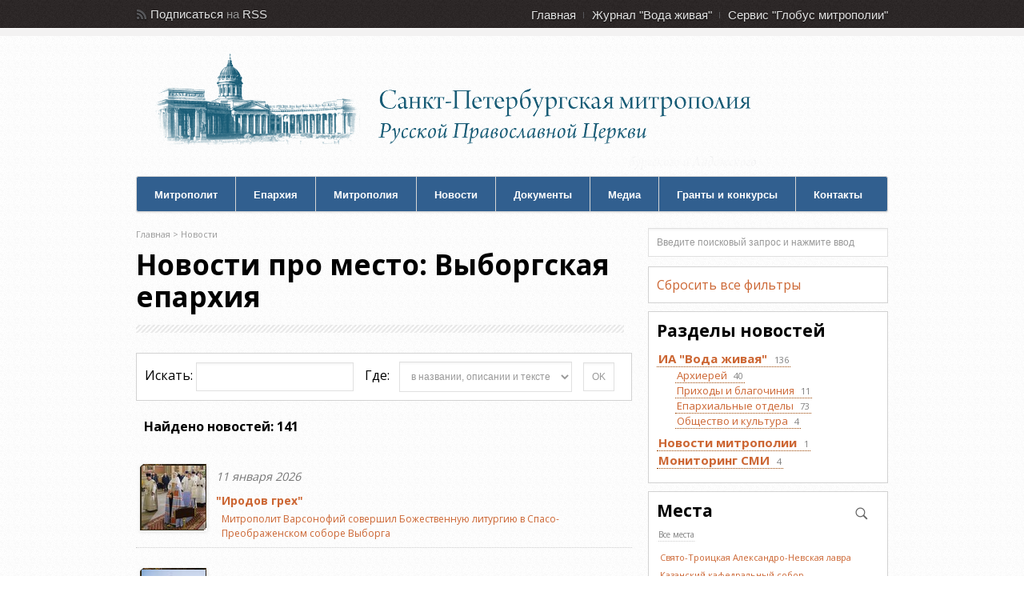

--- FILE ---
content_type: text/html; charset=windows-1251
request_url: https://mitropolia.spb.ru/news/?place_id=40622
body_size: 47300
content:
<!DOCTYPE html><html xmlns="http://www.w3.org/1999/xhtml" xml:lang="ru" lang="ru">
<head>
	<title>Новости про место: Выборгская епархия  - сайт Санкт-Петербургской митрополии</title>
	<link rel="stylesheet" type="text/css" href="/local/templates/mitropolia/css/all.v6.css" />
	<meta http-equiv="Content-Type" content="text/html; charset=windows-1251" />
<link href="/bitrix/js/ui/design-tokens/dist/ui.design-tokens.css?170468267325728" type="text/css"  rel="stylesheet" />
<link href="/bitrix/components/bitrix/system.pagenavigation/templates/modern/style.css?1680787894754" type="text/css"  rel="stylesheet" />
<link href="/local/templates/mitropolia/components/bitrix/news.list/aqua_news/style.css?17093151343417" type="text/css"  rel="stylesheet" />
<link href="/local/templates/admin4.css?1480685010376" type="text/css"  data-template-style="true"  rel="stylesheet" />
<link href="/local/templates/mitropolia/styles.css?16825220126174" type="text/css"  data-template-style="true"  rel="stylesheet" />
<link href="/local/templates/mitropolia/template_styles.css?170913844832560" type="text/css"  data-template-style="true"  rel="stylesheet" />
<script src="/bitrix/js/main/jquery/jquery-1.12.4.min.js?168078776097163"></script>
<link rel="stylesheet" type="text/css" href="/local/lib/sajgak_core/main.css" media="screen">
<script type="text/javascript" src="/local/templates/mitropolia/js/jquery.poshytip-1.2.min.js"></script>
<script type="text/javascript" src="/local/templates/mitropolia/js/custom.v1.js?ver=3"></script>
<link type="text/css" rel="stylesheet" href="/local/templates/mitropolia/topbar.css?2" />



<script type="text/javascript">var _ba = _ba || []; _ba.push(["aid", "00f4b753f684bbf64db0e6a71c7902be"]); _ba.push(["host", "mitropolia.spb.ru"]); (function() {var ba = document.createElement("script"); ba.type = "text/javascript"; ba.async = true;ba.src = (document.location.protocol == "https:" ? "https://" : "http://") + "bitrix.info/ba.js";var s = document.getElementsByTagName("script")[0];s.parentNode.insertBefore(ba, s);})();</script>


				
	<link rel="shortcut icon" type="image/x-icon" href="/favicon.ico" />

	
	<link rel="stylesheet" type="text/css" href="/local/templates/mitropolia/header.css" />
<!--[if IE 6]>
	<link rel="stylesheet" href="/local/templates/mitropolia/css/ie.css" />
<![endif]-->

		<link rel="apple-touch-icon-precomposed" href="/apple-touch-icon-precomposed.png"/>
	<link rel="apple-touch-icon-precomposed" sizes="72x72" href="/apple-touch-icon-72x72-precomposed.png" />
	<link rel="apple-touch-icon-precomposed" sizes="114x114" href="/apple-touch-icon-114x114-precomposed.png" />
	<link rel="apple-touch-icon-precomposed" sizes="144x144" href="/apple-touch-icon-144x144-precomposed.png" />
	<link rel="apple-touch-icon" href="/apple-touch-icon.png"/>
	<link rel="apple-touch-icon" sizes="72x72" href="/apple-touch-icon-72.png" />
	<link rel="apple-touch-icon" sizes="114x114" href="/apple-touch-icon-114.png" />
	<link rel="apple-touch-icon" sizes="144x144" href="/apple-touch-icon-144.png" />


		<meta name='yandex-verification' content='4ba8b620cd8165f7' />
	<meta name='yandex-verification' content='4310bbdb7051bce1' />
	
	
		<script type="text/javascript" src="/local/templates/mitropolia/js/all.v1.js?ver=3"></script>
	
		
	



	


		<!-- Google Analitics -->
	<script type="text/javascript">

	var _gaq = _gaq || [];
	_gaq.push(['_setAccount', 'UA-32404846-1']);
	_gaq.push(['_trackPageview']);

	(function() {
		var ga = document.createElement('script'); ga.type = 'text/javascript'; ga.async = true;
		ga.src = ('https:' == document.location.protocol ? 'https://ssl' : 'http://www') + '.google-analytics.com/ga.js';
		var s = document.getElementsByTagName('script')[0]; s.parentNode.insertBefore(ga, s);
	})();

	</script>

	<!-- Google Analitics -->
	
</head>
<body>
	<!-- Yandex.Metrika counter -->
<script type="text/javascript" >
   (function(m,e,t,r,i,k,a){m[i]=m[i]||function(){(m[i].a=m[i].a||[]).push(arguments)};
   m[i].l=1*new Date();
   for (var j = 0; j < document.scripts.length; j++) {if (document.scripts[j].src === r) { return; }}
   k=e.createElement(t),a=e.getElementsByTagName(t)[0],k.async=1,k.src=r,a.parentNode.insertBefore(k,a)})
   (window, document, "script", "https://mc.yandex.ru/metrika/tag.js", "ym");

   ym(14466139, "init", {
        clickmap:true,
        trackLinks:true,
        accurateTrackBounce:true
   });
</script>
<noscript><div><img src="https://mc.yandex.ru/watch/14466139" style="position:absolute; left:-9999px;" alt="" /></div></noscript>
<!-- /Yandex.Metrika counter -->
	<noscript><div><img src="//mc.yandex.ru/watch/14466139" style="position:absolute; left:-9999px;" alt="" /></div></noscript>
	<noscript><div><img src="//mc.yandex.ru/watch/30707393" style="position:absolute; left:-9999px;" alt="" /></div></noscript>
	<!-- /Yandex.Metrika counter -->

	
	<div id="header">

		
		<div id="top">
  <div class="container_12">
    <div class="grid_3">
      <div id="rss"> 				<span>Подписаться</span> на <a href="/rss/" title="RSS каналы сайта Санкт-Петербургской митрополии : епархиальные новости, анонсы, документы">RSS</a> <!-- или <a href="/content/email/" >Email</a>  -->			</div>

<!--rss-->
 		</div>

<!--grid_3-->

    <div class="grid_9">
      <div id="second_nav">
        <ul class="sf-menu">
          <li><a href="/" title="Главная страница сайта Санкт-Петербургской митрополии">Главная</a></li>

          <li><a href="http://aquaviva.ru/" title="Cайт православного журнала Санкт-Петербургской митрополии &quot;Вода живая&quot;">Журнал &quot;Вода живая&quot;</a></li>

          <li class="last"><a href="http://globus.aquaviva.ru/" title="сайт &quot;Глобус митрополии&quot; - священники, церкви, организации и мероприятия Санкт-Петербургской митрополии">Сервис &quot;Глобус митрополии&quot;</a></li>

         				</ul>
       			</div>

<!--second_nav-->
 		</div>

<!--grid_9-->

    <div class="clear"></div>
   	</div>

<!--container_12-->
 </div>

<!--top-->

        <div id="bottom">

            <div class="container_12">

                <div class="grid_5">

                  <div id="logo">

                    <a href="/" id="logo-mitropolia"></a>
                    										<a href="/"><h2>Санкт-Петербургская Митрополия Русской Православной Церкви (Московский Патриархат)</h2></a>
                  </div><!--logo-->

                </div><!--grid_5-->
				<!--
				<div class="grid_7">

                  <div id="header_advert">

                  	<a href="#"></a>

                  </div><!--header_advert->

                </div><!--grid_7->
                -->
                <div class="grid_12">

                    <div id="nav">

                    	<ul class="sf-menu">
                    	  <li class="first"><a href="/mitropolit/">Митрополит</a>
                    	  <ul>
                    	  	  <li class="first"><a href="/mitropolit/">Биография</a></li>
                    	  	  <li><a href="/services.php">Богослужебное расписание</a></li>
                          	  <li><a href="/themes.php?id=2047">Епархиальное служение</a></li>
                          	  <li class="last"><a href="/themes.php?id=51961">Общецерковное служение</a></li>
                          </ul>
                          </li>
                    	  <li>
                    	  <li><a href="/about/">Епархия</a>
                    	  	<ul>
                    	  	  <li class="first"><a href="/about/">Общие сведения по епархии</a></li>
                          	  <li><a href="/about/history/">История епархии</a></li>
                          	  <li><a href="/about/arkhierei/">Викарные архиереи</a></li>
                          	  <li><a href="/about/eparkhialnye-uchrezhdeniya/">Епархиальные учреждения</a></li>
                          	  <li><a href="/about/okruga/">Благочиннические округа</a></li>
                          	  <li><a href="/about/places/">Храмы</a></li>
                          	  <li><a href="/about/places/monastyri-i-podvorya.php">Монастыри и подворья</a></li>
                          	  <li><a href="/about/people/">Персоналии</a></li>
                          	  <li><a href="/about/edu/">Духовная академия</a></li>
                          	  <li><a href="/about/any/">Другие учебные заведения и курсы</a></li>
                          	  <li class="last"><a href="/smi/">Церковные СМИ</a></li>                          	  
                          	  
                          	</ul>
                    	  </li>
                    	  <li><a href="/mitropolia/">Митрополия</a>
                    	  <ul>
                    	  	  <li class="first"><a href="/mitropolia/">Общие сведения по митрополии</a></li>
                    	  	  <li><a href="/mitropolia/places/">Храмы</a></li>
                          	  <li><a href="/mitropolia/places/monastyri-i-podvorya.php">Монастыри и подворья</a></li>
                          	  <li><a href="/mitropolia/okruga/">Благочиннические округа</a></li>
                          	  <li class="last"><a href="/mitropolia/novomucheniki/">Новомученики и исповедники</a></li>
                          	</ul>
                          </li>
                    	  <li><a href="/news/av/">Новости</a>
                    	  	<ul>
                    	  	  <li class="first"><a href="/news/av/">Новости</a></li>
                    	  	  <li class="first"><a href="/news/monitoring/">Мониторинг СМИ</a></li>
                          	  <li class="last"><a href="/anonce/">Анонсы</a></li>
                          	</ul>
                        </li>
                    	  <li><a href="/docs/">Документы</a>
                        </li>
                    	 <li><a href="/photos/">Медиа</a>
                    	  	<ul>
                          	  <li class="first"><a href="/photos/">Фотогалереи</a></li>
                          	  <li class="last"><a href="/video/">Видео</a></li>
                          	</ul>
                        </li>


                    	  <li><a href="/pravkonkurs">Гранты и конкурсы</a></li>
                    	  <li class="last"><a href="/about/upravlenie/">Контакты</a></li>
                    	</ul>

                        <div class="clear"></div>

                    </div><!--nav-->

                </div><!--grid_12-->

                <div class="clear"></div>

            </div><!--container_12-->

        </div><!--bottom-->

    </div><!--header-->


    <div id="the_body">

        <div class="container_12">

                <div class="grid_8" id="archive">

                <div class="grid_8 alpha omega">

                    <div class="breadcrumb">

                                                	 	<div class="breadcrumb">
			<div id="breadcrumb"><a href="/" title="Главная">Главная</a>&nbsp;&gt;&nbsp;<a href="/news/" title="Новости">Новости</a></div>		</div>                    </div><!--breadcrumb-->

                    <div class="description">

                        <h1>Новости про место: Выборгская епархия</h1>

                    </div><!--description-->

						<div id="content">

  
	<div class="content_div">
	<div class="main2_div">
<div class="subheader5 block1 sb rows-area">
		<form id="search-news" name="search" action="/news/" method="GET">
		<input type="hidden" name="place_id" value="40622">			<div id="news_search_input">
				<span style="display:inline-block;">Искать: <input type="text" id="search" style="width:175px;" name="search" value=""  /></span>
				<span style="display:inline-block;">										<label for="select_search_type">
					Где:
				</label>&nbsp;
						<select id="select_search_type" name="search_type" onchange="" class="selected3">
				<option id="keysearch_type_1" value="1">в названии новости</option>
				<option id="keysearch_type_2" value="2">в названии и описании</option>
				<option id="keysearch_type_3" value="3" selected>в названии, описании и тексте</option>
				<option id="keysearch_type_4" value="4">по дате новости</option>
							</select>
		</span>
				<input type="submit" class="button ok_button"  value="OK"/>
									
			</div>
			
		</form>
	</div>



		<div class="news-list news_list_aqua_news aqua_news">
  	  <div class="sb"><b>Найдено новостей: 141</b></div><div class="elements"><div class="news news_1 news_nofirst news_id_280310">
			<div class="news_main" id="bx_3218110189_280310">
				
				<a class="news-list-img has_photogallery" href="http://mitropolia.spb.ru/news/mitropolit/?id=280310">
							 				<img alt="" src="/images/thumbnails/aqua_news/image280310.1768141288-v3.jpg" width="80" height="80" />		 					 		</a>
		 		<div class="news-list-text">
		 					
					<div class="date">
						11 января 2026						
					</div>
		 			<a class="news_name fs2 as_caption" href="http://mitropolia.spb.ru/news/mitropolit/?id=280310">&quot;Иродов грех&quot;</a>
											<a class="news_preview_text fs4" href="http://mitropolia.spb.ru/news/mitropolit/?id=280310">Митрополит Варсонофий совершил Божественную литургию в Спасо-Преображенском соборе Выборга</a>
												 		</div>
			 </div>
		 </div>
 	<div class="news news_2 news_nofirst news_id_280308">
			<div class="news_main" id="bx_3218110189_280308">
				
				<a class="news-list-img has_photogallery" href="http://mitropolia.spb.ru/news/mitropolit/?id=280308">
							 				<img alt="" src="/images/thumbnails/aqua_news/image280308.1768075713-v3.jpg" width="80" height="80" />		 					 		</a>
		 		<div class="news-list-text">
		 					
					<div class="date">
						10 января 2026						
					</div>
		 			<a class="news_name fs2 as_caption" href="http://mitropolia.spb.ru/news/mitropolit/?id=280308">&quot;Всегда есть выбор&quot;</a>
											<a class="news_preview_text fs4" href="http://mitropolia.spb.ru/news/mitropolit/?id=280308">Митрополит Варсонофий совершил Всенощное бдение в храме пророка Илии в Выборге</a>
												 		</div>
			 </div>
		 </div>
 	<div class="news news_3 news_nofirst news_id_280309">
			<div class="news_main" id="bx_3218110189_280309">
				
				<a class="news-list-img has_photogallery" href="http://mitropolia.spb.ru/news/mitropolit/?id=280309">
							 				<img alt="" src="/images/thumbnails/aqua_news/image280309.1768068588-v3.jpg" width="80" height="80" />		 					 		</a>
		 		<div class="news-list-text">
		 					
					<div class="date">
						10 января 2026						
					</div>
		 			<a class="news_name fs2 as_caption" href="http://mitropolia.spb.ru/news/mitropolit/?id=280309">Состоялось собрание Выборгской епархии</a>
											<a class="news_preview_text fs4" href="http://mitropolia.spb.ru/news/mitropolit/?id=280309"></a>
												 		</div>
			 </div>
		 </div>
 	<div class="news news_4 news_nofirst news_id_280261">
			<div class="news_main" id="bx_3218110189_280261">
				
				<a class="news-list-img " href="http://mitropolia.spb.ru/news/otdeli/?id=280261">
							 				<img alt="" src="/images/thumbnails/aqua_news/image280261.1767962314-v3.jpg" width="80" height="80" />		 					 		</a>
		 		<div class="news-list-text">
		 					
					<div class="date">
						8 января 2026						
					</div>
		 			<a class="news_name fs2 as_caption" href="http://mitropolia.spb.ru/news/otdeli/?id=280261">Прошел Рождественский кубок МПФЛ</a>
											<a class="news_preview_text fs4" href="http://mitropolia.spb.ru/news/otdeli/?id=280261"></a>
												 		</div>
			 </div>
		 </div>
 	<div class="news news_5 news_nofirst news_id_279334">
			<div class="news_main" id="bx_3218110189_279334">
				
				<a class="news-list-img has_photogallery" href="http://mitropolia.spb.ru/news/mitropolit/?id=279334">
							 				<img alt="" src="/images/thumbnails/aqua_news/image279334.1767013056-v3.jpg" width="80" height="80" />		 					 		</a>
		 		<div class="news-list-text">
		 					
					<div class="date">
						29 декабря 2025						
					</div>
		 			<a class="news_name fs2 as_caption" href="http://mitropolia.spb.ru/news/mitropolit/?id=279334">Состоялось заседание архиерейского совета</a>
											<a class="news_preview_text fs4" href="http://mitropolia.spb.ru/news/mitropolit/?id=279334"></a>
												 		</div>
			 </div>
		 </div>
 	<div class="news news_6 news_nofirst news_id_278872">
			<div class="news_main" id="bx_3218110189_278872">
				
				<a class="news-list-img has_photogallery" href="http://mitropolia.spb.ru/news/mitropolit/?id=278872">
							 				<img alt="" src="/images/thumbnails/aqua_news/image278872.1766262269-v3.jpg" width="80" height="80" />		 					 		</a>
		 		<div class="news-list-text">
		 					
					<div class="date">
						20 декабря 2025						
					</div>
		 			<a class="news_name fs2 as_caption" href="http://mitropolia.spb.ru/news/mitropolit/?id=278872">&quot;Подготовить сердце&quot;</a>
											<a class="news_preview_text fs4" href="http://mitropolia.spb.ru/news/mitropolit/?id=278872">Митрополит Варсонофий совершил Всенощное бдение в храме апостола Иоанна Богослова в Кудрове</a>
												 		</div>
			 </div>
		 </div>
 	<div class="news news_7 news_nofirst news_id_278553">
			<div class="news_main" id="bx_3218110189_278553">
				
				<a class="news-list-img has_photogallery" href="http://mitropolia.spb.ru/news/mitropolit/?id=278553">
							 				<img alt="" src="/images/thumbnails/aqua_news/image278553.1766093554-v3.jpg" width="80" height="80" />		 					 		</a>
		 		<div class="news-list-text">
		 					
					<div class="date">
						18 декабря 2025						
					</div>
		 			<a class="news_name fs2 as_caption" href="http://mitropolia.spb.ru/news/mitropolit/?id=278553">&quot;Придет и постучится&quot;</a>
											<a class="news_preview_text fs4" href="http://mitropolia.spb.ru/news/mitropolit/?id=278553">Митрополит Варсонофий совершил Всенощное бдение в храме святителя Николая Чудотворца поселка Рощино</a>
												 		</div>
			 </div>
		 </div>
 	<div class="news news_8 news_nofirst news_id_278608">
			<div class="news_main" id="bx_3218110189_278608">
				
				<a class="news-list-img has_photogallery" href="http://mitropolia.spb.ru/news/parishs/?id=278608">
							 				<img alt="" src="/images/thumbnails/aqua_news/image278608.1766008802-v3.jpg" width="80" height="80" />		 					 		</a>
		 		<div class="news-list-text">
		 					
					<div class="date">
						17 декабря 2025						
					</div>
		 			<a class="news_name fs2 as_caption" href="http://mitropolia.spb.ru/news/parishs/?id=278608">Прошло совещание настоятелей монастырей</a>
											<a class="news_preview_text fs4" href="http://mitropolia.spb.ru/news/parishs/?id=278608"></a>
												 		</div>
			 </div>
		 </div>
 	<div class="news news_9 news_nofirst news_id_277982">
			<div class="news_main" id="bx_3218110189_277982">
				
				<a class="news-list-img " href="http://mitropolia.spb.ru/news/otdeli/?id=277982">
							 				<img alt="" src="/images/thumbnails/aqua_news/image277982.1765282019-v3.jpg" width="80" height="80" />		 					 		</a>
		 		<div class="news-list-text">
		 					
					<div class="date">
						3 декабря 2025						
					</div>
		 			<a class="news_name fs2 as_caption" href="http://mitropolia.spb.ru/news/otdeli/?id=277982">Наталья Грохольская посетила форум в Минске </a>
											<a class="news_preview_text fs4" href="http://mitropolia.spb.ru/news/otdeli/?id=277982"></a>
												 		</div>
			 </div>
		 </div>
 	<div class="news news_10 news_nofirst news_id_276879">
			<div class="news_main" id="bx_3218110189_276879">
				
				<a class="news-list-img has_photogallery" href="http://mitropolia.spb.ru/news/culture/?id=276879">
							 				<img alt="" src="/images/thumbnails/aqua_news/image276879.1764025930-v3.jpg" width="80" height="80" />		 					 		</a>
		 		<div class="news-list-text">
		 					
					<div class="date">
						24 ноября 2025						
					</div>
		 			<a class="news_name fs2 as_caption" href="http://mitropolia.spb.ru/news/culture/?id=276879">Представлена книга &quot;По стопам святого Патриарха Тихона&quot;</a>
											<a class="news_preview_text fs4" href="http://mitropolia.spb.ru/news/culture/?id=276879"></a>
												 		</div>
			 </div>
		 </div>
 	<div class="news news_11 news_nofirst news_id_276652">
			<div class="news_main" id="bx_3218110189_276652">
				
				<a class="news-list-img has_photogallery" href="http://mitropolia.spb.ru/news/mitropolit/?id=276652">
							 				<img alt="" src="/images/thumbnails/aqua_news/image276652.1763744572-v3.jpg" width="80" height="80" />		 					 		</a>
		 		<div class="news-list-text">
		 					
					<div class="date">
						21 ноября 2025						
					</div>
		 			<a class="news_name fs2 as_caption" href="http://mitropolia.spb.ru/news/mitropolit/?id=276652">&quot;Ангелы с нами&quot;</a>
											<a class="news_preview_text fs4" href="http://mitropolia.spb.ru/news/mitropolit/?id=276652">Митрополит Варсонофий совершил Божественную литургию в Михайловском соборе Токсова</a>
												 		</div>
			 </div>
		 </div>
 	<div class="news news_12 news_nofirst news_id_276812">
			<div class="news_main" id="bx_3218110189_276812">
				
				<a class="news-list-img " href="http://mitropolia.spb.ru/news/otdeli/?id=276812">
							 				<img alt="" src="/images/thumbnails/aqua_news/image276812.1763902319-v3.jpg" width="80" height="80" />		 					 		</a>
		 		<div class="news-list-text">
		 					
					<div class="date">
						20 ноября 2025						
					</div>
		 			<a class="news_name fs2 as_caption" href="http://mitropolia.spb.ru/news/otdeli/?id=276812">Прошли миссионерские встречи</a>
											<a class="news_preview_text fs4" href="http://mitropolia.spb.ru/news/otdeli/?id=276812"></a>
												 		</div>
			 </div>
		 </div>
 	<div class="news news_13 news_nofirst news_id_275761">
			<div class="news_main" id="bx_3218110189_275761">
				
				<a class="news-list-img has_photogallery" href="http://mitropolia.spb.ru/news/mitropolit/?id=275761">
							 				<img alt="" src="/images/thumbnails/aqua_news/image275761.1762163981-v3.jpg" width="80" height="80" />		 					 		</a>
		 		<div class="news-list-text">
		 					
					<div class="date">
						3 ноября 2025						
					</div>
		 			<a class="news_name fs2 as_caption" href="http://mitropolia.spb.ru/news/mitropolit/?id=275761">Митрополит Варсонофий приступил к управлению Выборгской епархией</a>
											<a class="news_preview_text fs4" href="http://mitropolia.spb.ru/news/mitropolit/?id=275761"></a>
												 		</div>
			 </div>
		 </div>
 	<div class="news news_14 news_nofirst news_id_275595">
			<div class="news_main" id="bx_3218110189_275595">
				
				<a class="news-list-img " href="http://mitropolia.spb.ru/news/mitropolit/?id=275595">
							 				<img alt="" src="/images/thumbnails/aqua_news/image275595.1761857295-v3.jpg" width="80" height="80" />		 					 		</a>
		 		<div class="news-list-text">
		 					
					<div class="date">
						30 октября 2025						
					</div>
		 			<a class="news_name fs2 as_caption" href="http://mitropolia.spb.ru/news/mitropolit/?id=275595">Митрополит Варсонофий принял участие в заседании Священного Синода</a>
											<a class="news_preview_text fs4" href="http://mitropolia.spb.ru/news/mitropolit/?id=275595"></a>
												 		</div>
			 </div>
		 </div>
 	<div class="news news_15 news_nofirst news_id_275146">
			<div class="news_main" id="bx_3218110189_275146">
				
				<a class="news-list-img " href="http://mitropolia.spb.ru/news/otdeli/?id=275146">
							 				<img alt="" src="/images/thumbnails/aqua_news/image275146.1760432764-v3.jpg" width="80" height="80" />		 					 		</a>
		 		<div class="news-list-text">
		 					
					<div class="date">
						11 октября 2025						
					</div>
		 			<a class="news_name fs2 as_caption" href="http://mitropolia.spb.ru/news/otdeli/?id=275146">Проведен семинар по молодежному служению</a>
											<a class="news_preview_text fs4" href="http://mitropolia.spb.ru/news/otdeli/?id=275146"></a>
												 		</div>
			 </div>
		 </div>
 	<div class="news news_16 news_nofirst news_id_274906">
			<div class="news_main" id="bx_3218110189_274906">
				
				<a class="news-list-img " href="http://mitropolia.spb.ru/news/otdeli/?id=274906">
							 				<img alt="" src="/images/thumbnails/aqua_news/image274906.1759837475-v3.jpg" width="80" height="80" />		 					 		</a>
		 		<div class="news-list-text">
		 					
					<div class="date">
						4 октября 2025						
					</div>
		 			<a class="news_name fs2 as_caption" href="http://mitropolia.spb.ru/news/otdeli/?id=274906">Прошел вебинар по грантовым конкурсам</a>
											<a class="news_preview_text fs4" href="http://mitropolia.spb.ru/news/otdeli/?id=274906"></a>
												 		</div>
			 </div>
		 </div>
 	<div class="news news_17 news_nofirst news_id_274877">
			<div class="news_main" id="bx_3218110189_274877">
				
				<a class="news-list-img " href="http://mitropolia.spb.ru/news/otdeli/?id=274877">
							 				<img alt="" src="/images/thumbnails/aqua_news/image274877.1759694068-v3.jpg" width="80" height="80" />		 					 		</a>
		 		<div class="news-list-text">
		 					
					<div class="date">
						4 октября 2025						
					</div>
		 			<a class="news_name fs2 as_caption" href="http://mitropolia.spb.ru/news/otdeli/?id=274877">Совершено ночное богослужение для членов братств</a>
											<a class="news_preview_text fs4" href="http://mitropolia.spb.ru/news/otdeli/?id=274877"></a>
												 		</div>
			 </div>
		 </div>
 	<div class="news news_18 news_nofirst news_id_274900">
			<div class="news_main" id="bx_3218110189_274900">
				
				<a class="news-list-img " href="http://mitropolia.spb.ru/news/otdeli/?id=274900">
							 				<img alt="" src="/images/thumbnails/aqua_news/image274900.1759758662-v3.jpg" width="80" height="80" />		 					 		</a>
		 		<div class="news-list-text">
		 					
					<div class="date">
						1 октября 2025						
					</div>
		 			<a class="news_name fs2 as_caption" href="http://mitropolia.spb.ru/news/otdeli/?id=274900">Состоялся семинар по молодежному служению</a>
											<a class="news_preview_text fs4" href="http://mitropolia.spb.ru/news/otdeli/?id=274900"></a>
												 		</div>
			 </div>
		 </div>
 	<div class="news news_19 news_nofirst news_id_272439">
			<div class="news_main" id="bx_3218110189_272439">
				
				<a class="news-list-img " href="http://mitropolia.spb.ru/news/mitropolit/?id=272439">
							 				<img alt="" src="/images/thumbnails/aqua_news/image272439.1756960044-v3.jpg" width="80" height="80" />		 					 		</a>
		 		<div class="news-list-text">
		 					
					<div class="date">
						2 сентября 2025						
					</div>
		 			<a class="news_name fs2 as_caption" href="http://mitropolia.spb.ru/news/mitropolit/?id=272439">Прошло заседание архиерейского совета</a>
											<a class="news_preview_text fs4" href="http://mitropolia.spb.ru/news/mitropolit/?id=272439"></a>
												 		</div>
			 </div>
		 </div>
 	<div class="news news_20 news_nofirst news_id_271956">
			<div class="news_main" id="bx_3218110189_271956">
				
				<a class="news-list-img " href="http://mitropolia.spb.ru/news/otdeli/?id=271956">
							 				<img alt="" src="/images/thumbnails/aqua_news/image271956.1756093070-v3.jpg" width="80" height="80" />		 					 		</a>
		 		<div class="news-list-text">
		 					
					<div class="date">
						25 августа 2025						
					</div>
		 			<a class="news_name fs2 as_caption" href="http://mitropolia.spb.ru/news/otdeli/?id=271956">В Санкт-Петербурге размещены билборды в защиту материнства</a>
											<a class="news_preview_text fs4" href="http://mitropolia.spb.ru/news/otdeli/?id=271956"></a>
												 		</div>
			 </div>
		 </div>
 	</div>
<div class="clearfix"></div>
	<div class="nav-area sb">
		<div class="modern-page-navigation">
	<span class="modern-page-title">Страницы:</span>
		<span class="modern-page-first modern-page-current">1</span>
		<a href="/news/?place_id=40622&amp;PAGEN_1=2" class="">2</a>
		<a href="/news/?place_id=40622&amp;PAGEN_1=3" class="">3</a>
		<a href="/news/?place_id=40622&amp;PAGEN_1=4" class="">4</a>
		<a href="/news/?place_id=40622&amp;PAGEN_1=5" class="">5</a>
		<a class="modern-page-dots" href="/news/?place_id=40622&amp;PAGEN_1=7">...</a>
		<a href="/news/?place_id=40622&amp;PAGEN_1=8">8</a>
		<a class="modern-page-next" href="/news/?place_id=40622&amp;PAGEN_1=2">След.</a>
</div>	</div>


</div>

		</div><!-- main_div -->
		<div class="right_div"></div>
		</div><!-- content_div -->
  </div><!--grid_8 alpha omega p -->
  

						<div class="clear"></div>

				</div><!--content-->

            </div><!--grid_8-->
            <div class="grid_4">

				<div id="sidebar">

                	<div class="widget">
<!---->

                <div class="search-form">
<form action="/content/search/">
 <input type="text" name="q" value="Введите поисковый запрос и нажмите ввод" size="15" maxlength="50"  onclick="if (this.value=='Введите поисковый запрос и нажмите ввод') { this.value='';}"  onBlur =" if (this.value=='') { this.value='Введите поисковый запрос и нажмите ввод';}"  />
</form>
</div>
				</div><!--widget-->


<!---->
	<div class="block1 sb">
		<a href="/news/?">Сбросить все фильтры</a>
	</div>



	





<div class="news_rubrics filter_block block1 sb rows-area">
		<h3 class="header">Разделы новостей</h3>
				<div class="catalog-section-list">
		<ul>
						<li >
					<a href="/news/av/?place_id=40622" class="section section_1466">
						<span class="name">ИА &quot;Вода живая&quot;</span>
													<span class="cnt">136</span>
											</a>
				</li>
			<li><ul>				<li >
					<a href="/news/mitropolit/?place_id=40622" class="section section_2418">
						<span class="name">Архиерей</span>
													<span class="cnt">40</span>
											</a>
				</li>
							<li >
					<a href="/news/parishs/?place_id=40622" class="section section_2419">
						<span class="name">Приходы и благочиния</span>
													<span class="cnt">11</span>
											</a>
				</li>
							<li >
					<a href="/news/otdeli/?place_id=40622" class="section section_2420">
						<span class="name">Епархиальные отделы</span>
													<span class="cnt">73</span>
											</a>
				</li>
							<li >
					<a href="/news/culture/?place_id=40622" class="section section_2421">
						<span class="name">Общество и культура</span>
													<span class="cnt">4</span>
											</a>
				</li>
			</ul></li>				<li >
					<a href="/news/mitr/?place_id=40622" class="section section_3689">
						<span class="name">Новости митрополии</span>
													<span class="cnt">1</span>
											</a>
				</li>
							<li >
					<a href="/news/monitoring/?place_id=40622" class="section section_1468">
						<span class="name">Мониторинг СМИ</span>
													<span class="cnt">4</span>
											</a>
				</li>
					</ul>
		</div>
</div>


											<div class="block1 filter_block themes_block places_block sb rows-area">
										<div class="search_block">
											<input id="search_places" value="" type="text">
										</div>
										<h3 class="header">Места</h3>
																					<div class="subheader5">
												<a href="/news/">Все места</a>
											</div>
											<div class="clearfix"></div>
																				<div id="id_place_new"></div>
										<div id="id_place"><a 
                    					    	id="places_block_a_21212" 
                    					    	href="/news/?place_id=21212"
                    					    	    						    	
                    					      >
                    					      	Свято-Троицкая Александро-Невская лавра                    					      </a><a 
                    					    	id="places_block_a_20699" 
                    					    	href="/news/?place_id=20699"
                    					    	    						    	
                    					      >
                    					      	Казанский кафедральный собор                    					      </a><a 
                    					    	id="places_block_a_21396" 
                    					    	href="/news/?place_id=21396"
                    					    	    						    	
                    					      >
                    					      	Храм св. вмч. Димитрия Солунского в Коломягах                    					      </a><a 
                    					    	id="places_block_a_51943" 
                    					    	href="/news/?place_id=51943"
                    					    	    						    	
                    					      >
                    					      	Невский округ Санкт-Петербургской епархии                    					      </a><a 
                    					    	id="places_block_a_21458" 
                    					    	href="/news/?place_id=21458"
                    					    	    						    	
                    					      >
                    					      	Храм Тихвинской иконы Божией Матери в Сестрорецке                    					      </a><a 
                    					    	id="places_block_a_21301" 
                    					    	href="/news/?place_id=21301"
                    					    	    						    	
                    					      >
                    					      	Храм Рождества Иоанна Предтечи на Каменном острове                    					      </a><a 
                    					    	id="places_block_a_40622" 
                    					    	href="/news/?place_id=40622"
                    					    	class="selected"    						    	
                    					      >
                    					      	Выборгская епархия                    					      </a></div></div>
										
										<script>
										$('#search_places').on('input', function() {
											var term_value =$('#search_places').val();
					
											if(term_value.length>2){
												$('#id_place').hide();
												document.getElementById('id_place_new').innerHTML = '<div class="ajax-loader"></div>';
												$.post('/include/ajax/places.php', { 
													term: term_value,
													place_id: '40622'												})
												.then(function(res){
													document.getElementById('id_place_new').innerHTML = '';
													if(res){
														result=JSON.parse(res);
														console.log(result);
														if (result.output){
															document.getElementById('id_place_new').innerHTML = result.output;
														}	
													}
															
												});	
											}else{
												document.getElementById('id_place_new').innerHTML='';
												$('#id_place').show();
											}							
																
										} );
									
									</script>
										
										
										
										
									
									
								<div class="news_days block1 sb filter_block rows-area">
						<h3 class="header">Года</h3>
						<ul id="archive-years" class="archive-panel only-years">
																	<li>
											<a href="/news/?place_id=40622&year=2026">2026</a>
										</li>
																			<li>
											<a href="/news/?place_id=40622&year=2025">2025</a>
										</li>
																			<li>
											<a href="/news/?place_id=40622&year=2024">2024</a>
										</li>
																			<li>
											<a href="/news/?place_id=40622&year=2023">2023</a>
										</li>
																			<li>
											<a href="/news/?place_id=40622&year=2022">2022</a>
										</li>
																			<li>
											<a href="/news/?place_id=40622&year=2021">2021</a>
										</li>
																			<li>
											<a href="/news/?place_id=40622&year=2020">2020</a>
										</li>
																			<li>
											<a href="/news/?place_id=40622&year=2019">2019</a>
										</li>
																			<li>
											<a href="/news/?place_id=40622&year=2018">2018</a>
										</li>
																			<li>
											<a href="/news/?place_id=40622&year=2017">2017</a>
										</li>
																			<li>
											<a href="/news/?place_id=40622&year=2016">2016</a>
										</li>
																			<li>
											<a href="/news/?place_id=40622&year=2015">2015</a>
										</li>
																			<li>
											<a href="/news/?place_id=40622&year=2013">2013</a>
										</li>
															</ul>
						<div class="clearfix"></div>
					</div>
				

					
										<div class="block1 filter_block themes_block sb rows-area">
						<div class="search_block">
							<input id="search_themes_and_fabulas" value="" type="text">
						</div>
						<h3 class="header">Темы и сюжеты</h3>
												<div id="themes_and_fabulas_new"></div>
						<div id="themes_and_fabulas"><a href="/news/?place_id=40622&theme=112101" >Выборгская епархия</a><a href="/news/?place_id=40622&theme=28025" >митрополия</a><a href="/news/?place_id=40622&theme=2064" >епископы</a><a href="/news/?place_id=40622&theme=2047" >митрополит</a><a href="/news/?place_id=40622&theme=2023" >Ленинградская область</a><a href="/news/?place_id=40622&theme=2025" >Санкт-Петербург</a><a href="/news/?place_id=40622&theme=112102" >Гатчинская епархия</a><a href="/news/?place_id=40622&theme=112103" >Тихвинская епархия</a><a href="/news/?place_id=40622&theme=2034" >молодежное служение</a><a href="/news/?place_id=40622&theme=2026" >информационное направление</a><a href="/news/?place_id=40622&fabula_id=121459" >Богослужения митрополита в областных епархиях</a><a href="/news/?place_id=40622&fabula_id=148697" >Архиерейский совет</a><a href="/news/?place_id=40622&fabula_id=116916" >Конференции и семинары</a><a href="/news/?place_id=40622&fabula_id=117536" >Сотрудничество с городской администрацией</a><a href="/news/?place_id=40622&fabula_id=116744" >Священный Синод</a></div></div>
						
						
						
						
					<script>
						$('#search_themes_and_fabulas').on('input', function() {
							var term_value =$('#search_themes_and_fabulas').val();
	
							if(term_value.length>2){
								$('#themes_and_fabulas').hide();
								document.getElementById('themes_and_fabulas_new').innerHTML = '<div class="ajax-loader"></div>';
								$.post('/include/ajax/themes_and_fabulas.php', { 
									term: term_value,
									place_id: '40622'								})
								.then(function(res){
									document.getElementById('themes_and_fabulas_new').innerHTML = '';
									if(res){
										result=JSON.parse(res);
										console.log(result);
										if (result.output){
											document.getElementById('themes_and_fabulas_new').innerHTML = result.output;
										}	
									}
											
								});	
							}else{
								document.getElementById('themes_and_fabulas_new').innerHTML='';
								$('#themes_and_fabulas').show();
							}							
												
						} );
					
					</script>         						<div class="block1 filter_block themes_block people_block sb rows-area">
        						<div class="search_block">
        							<input id="search_people" value="" type="text">
        						</div>
        						<h3 class="header">Люди</h3>
        						        						<div id="id_people_new"></div>
        						
        						<div id="id_people"><a 
        						    	id="people_block_a_49302" 
        						    	href="/news/?place_id=40622&people_id=49302"
        						    	    						    	
        						      >
        						      	  митрополит Санкт-Петербургский и Ладожский Варсонофий        						      </a><a 
        						    	id="people_block_a_153031" 
        						    	href="/news/?place_id=40622&people_id=153031"
        						    	    						    	
        						      >
        						      	 Кирилл, Святейший Патриарх Московский и всея Руси (Гундяев Владимир Михайлович)        						      </a><a 
        						    	id="people_block_a_228970" 
        						    	href="/news/?place_id=40622&people_id=228970"
        						    	    						    	
        						      >
        						      	 Варнава, епископ Карасукский и Ордынский (Баранов Роман Владимирович)        						      </a><a 
        						    	id="people_block_a_21815" 
        						    	href="/news/?place_id=40622&people_id=21815"
        						    	    						    	
        						      >
        						      	 Мстислав, епископ Тихвинский и Лодейнопольский (Дячина Михаил Валерианович)        						      </a><a 
        						    	id="people_block_a_21988" 
        						    	href="/news/?place_id=40622&people_id=21988"
        						    	    						    	
        						      >
        						      	  Митрофан, епископ Гатчинский и Лужский (Осяк Михаил Александрович)        						      </a><a 
        						    	id="people_block_a_228965" 
        						    	href="/news/?place_id=40622&people_id=228965"
        						    	    						    	
        						      >
        						      	 Вениамин, епископ Кронштадтский, викарий Санкт-Петербургской епархии (Кириллов Эдуард Павлович)        						      </a><a 
        						    	id="people_block_a_161591" 
        						    	href="/news/?place_id=40622&people_id=161591"
        						    	    						    	
        						      >
        						      	 Силуан, епископ Петергофский, викарий Санкт-Петербургской епархии (Никитин Сергей Сергеевич)        						      </a></div></div>
        						
        						<script>
        						$('#search_people').on('input', function() {
        							var term_value =$('#search_people').val();
        	
        							if(term_value.length>2){
        								$('#id_people').hide();
        								document.getElementById('id_people_new').innerHTML = '<div class="ajax-loader"></div>';
        								$.post('/include/ajax/people.php', { 
        									term: term_value,
        									place_id: '40622'        								})
        								.then(function(res){
        									document.getElementById('id_people_new').innerHTML = '';
        									if(res){
        										result=JSON.parse(res);
        										if (result.output){
        											document.getElementById('id_people_new').innerHTML = result.output;
        										}	
        									}
        											
        								});	
        							}else{
        								document.getElementById('id_people_new').innerHTML='';
        								$('#id_people').show();
        							}							
        												
        						} );
        					
        					</script>
        						
        						
        						
        						
        					
        					
		<div class="clear"></div>

          </div><!--container_12-->

    </div><!--the_body-->
	<div class="clear"></div>
    <div id="footer">

    	<div id="footer_border"></div>

        <div class="container_12">

            <div class="grid_3">

              <div class="widget footer_sitemap">

              	<h4><span>Карта сайта</span></h4>

                <ul id="f_map">
                    	  <li class="f_main"><a href="/mitropolit/">Митрополит</a></li>
                    	  <li class="f_main"><a href="/about/">О епархии</a></li>
                    	  	<ul class="f_lsub">
                          	  <li class="f_sub"><a href="/about/history/">История епархии</a></li>
                          	  <li class="f_sub"><a href="/about/arkhierei">Епархиальные архиереи</a></li>
                          	  <li class="f_sub"><a href="/about/upravlenie/">Епархиальное управление</a></li>
                          	  <li class="f_sub"><a href="/about/okruga/">Благочиннические округа</a></li>
                          	  <li class="f_sub"><a href="/about/places/">Монастыри и храмы</a></li>
                          	  <li class="f_sub"><a href="/about/people/">Священнослужители и монашествующие</a></li>
                          	  <li class="f_sub"><a href="/about/edu/">Духовная академия</a></li>
                          	  <li class="f_sub"><a href="/about/any/">Другие учебные заведения и курсы</a></li>
                          	</ul>

                    	  <li class="f_main"><a href="/news/">Новости</a></li>
                    	  	<ul class="f_lsub">
                          	  <li class="f_sub"><a href="/anonce/">Анонсы</a></li>
                          	</ul>

                        </ul>

              </div><!--widget-->

            </div><!--grid_3-->

            <div class="grid_3">

              <div class="widget">

                <h4><span></span></h4>

                <ul id="f_map">
                    	  <li class="f_main"><a href="/docs/">Документы</a></li>

                    	  <li class="f_main"><a href="/content/media/">Медиа</a></li>
                    	  	<ul class="f_lsub">
                          	  <li class="f_sub"><a href="/content/media/photo/">Фотогалереи</a></li>
                          	  <li class="f_sub"><a href="/content/media/video/">Видео</a></li>
                          	</ul>

                    	  <li class="f_main"><a href="/person/">Персоналии</a></li>
                    	  <li class="f_main"><a href="/smi/">Церковные СМИ</a></li>
                    	  <li class="f_main"><a href="/question/">Вопросы священнику</a></li>
                    	</ul>

              </div><!--widget-->

            </div><!--grid_3-->

            <div class="grid_3">

				
            </div><!--grid_3-->

            <div class="grid_3 info-column">

              <div class="widget">

              	<p class="right">
					<span>Санкт-Петербургская епархия</span>
					<span>Русской Православной Церкви</span>
					<span>(Московский Патриархат)</span>
					<p></p>
					<p class="aquaviva-image"><img src="/images/voda-givaya.jpg" style="width:90px;height:90px;" alt="Вода живая"></p>
				  <p>Сайт поддерживается информационным отделом Санкт-Петербургской епархии</p>
					<p>Отзывы и пожелания просим направлять по адресу: <a href="mailto:mitropolia.pressa@gmail.com">mitropolia.pressa@gmail.com</a></p>

					<div class="counters">
						<div>
							<!-- Yandex.Metrika informer -->
                                <a href="https://metrika.yandex.ru/stat/?id=14466139&amp;from=informer"
                                target="_blank" rel="nofollow"><img src="https://informer.yandex.ru/informer/14466139/3_0_707070FF_505050FF_1_pageviews"
                                style="width:88px; height:31px; border:0;" alt="Яндекс.Метрика" title="Яндекс.Метрика: данные за сегодня (просмотры, визиты и уникальные посетители)" class="ym-advanced-informer" data-cid="14466139" data-lang="ru" /></a>
                                <!-- /Yandex.Metrika informer -->
						</div>
						<div>
							<!-- begin of Top100 code -->
							<script id="top100Counter" type="text/javascript" src="https://counter.rambler.ru/top100.jcn?401114"></script>
							<noscript>
							<a href="https://top100.rambler.ru/navi/401114/">
							<img src="https://counter.rambler.ru/top100.cnt?401114" alt="Rambler's Top100" border="0" />
							</a>
							</noscript>
							<!-- end of Top100 code -->
						</div>
					</div>
				</p>

              </div><!--widget-->

            </div><!--grid_3-->



            <div class="clear"></div>

        </div><!--container_12-->

        <div id="footer_bottom">

            <div class="container_12">
                    <p>&copy; 2012 - 2026 Санкт-Петербургская Епархия Русской Православной Церкви (Московский Патриархат)</p>
                <div class="clear"></div>

            </div><!--container_12-->


    	</div><!--footer_bottom-->
    	<div class="sajgak_copyright">Разработка сайта: <a href="http://sajgak.ru">Sajgak</a></div>
    	


    </div><!--footer-->

</body>
</html>

--- FILE ---
content_type: text/css
request_url: https://mitropolia.spb.ru/local/templates/mitropolia/topbar.css?2
body_size: 1428
content:
#top .container_12{
	width: 960px;
}

#top .grid_3{
	width: 220px;
}

#top .grid_9 {
	width: 700px;
}


#top{
	font-family: 'Helvetica Neue', Helvetica, Arial, sans-serif;
	width:100%;
	height: 33px;
	background:url(/images/topbar/bg.gif) repeat-x;
	color:#565659;
	text-shadow: 0px 1px 1px rgba(0, 0, 0, 0.7);
	font-size:11px;
	position:relative;
	z-index:2;
}

#top .container_12{
	margin: auto;
}

/* RSS -------------- */

#rss{
	padding: 8px 10px 0 18px;
	background:url(/images/topbar/rss.png) no-repeat left 11px;
	text-align: left;
}

#rss span{
	font-style:normal;
	color:#8d8888;
}

/* ---------- */

#top a{
	font-style:normal;
	color:#AdA8A8;
	text-decoration: none;
}

#top a:hover{
	color:#FFFFFF;
	text-decoration: none;
}

#top #second_nav li {
	float: left;
	padding: 0 10px 0 10px;
	background: url(/images/topbar/second_nav_border.gif) center right no-repeat;
}

#top .grid_3,
#top .grid_9{
	display: inline;
	float: left;
}

#top .clear {
	clear: both;
	display: block;
	overflow: hidden;
	visibility: hidden;
	width: 0;
	height: 0;
}

#top #second_nav {
	float: right;
	font-style: normal;
	padding: 11px 0 0 0;
}

#top .sf-menu {
	line-height: 1.0;
}

#top .sf-menu, .sf-menu * {
	margin: 0;
	padding: 0;
	list-style: none;
}

#top #second_nav li.last {
	float: left;
	padding: 0 0 0 10px;
	background: none;
}